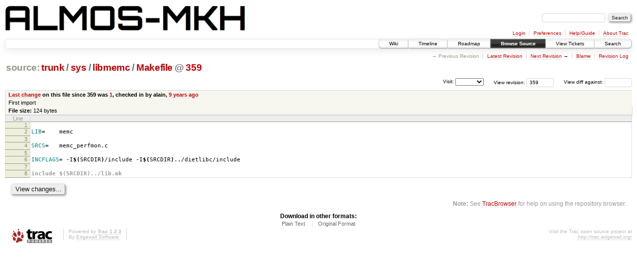

--- FILE ---
content_type: text/html;charset=utf-8
request_url: https://largo.lip6.fr/trac/almos-mkh/browser/trunk/sys/libmemc/Makefile?rev=359&order=author
body_size: 12108
content:
<!DOCTYPE html PUBLIC "-//W3C//DTD XHTML 1.0 Strict//EN" "http://www.w3.org/TR/xhtml1/DTD/xhtml1-strict.dtd">
<html xmlns="http://www.w3.org/1999/xhtml">
  
  


  <head>
    <title>
      Makefile in trunk/sys/libmemc
     – ALMOS Multi-Kernel Hybride
    </title>
      <meta http-equiv="Content-Type" content="text/html; charset=UTF-8" />
      <meta http-equiv="X-UA-Compatible" content="IE=edge" />
    <!--[if IE]><script type="text/javascript">
      if (/^#__msie303:/.test(window.location.hash))
        window.location.replace(window.location.hash.replace(/^#__msie303:/, '#'));
    </script><![endif]-->
          <link rel="search" href="/trac/almos-mkh/search" />
          <link rel="help" href="/trac/almos-mkh/wiki/TracGuide" />
          <link rel="alternate" href="/trac/almos-mkh/browser/trunk/sys/libmemc/Makefile?rev=359&amp;format=txt" type="text/plain" title="Plain Text" />
          <link rel="alternate" href="/trac/almos-mkh/export/359/trunk/sys/libmemc/Makefile" type="text/x-makefile; charset=utf-8" title="Original Format" />
          <link rel="up" href="/trac/almos-mkh/browser/trunk/sys/libmemc/Makefile" />
          <link rel="next" href="/trac/almos-mkh/browser/trunk/sys/libmemc/Makefile?rev=439" title="Revision 439" />
          <link rel="start" href="/trac/almos-mkh/wiki" />
          <link rel="stylesheet" href="/trac/almos-mkh/chrome/common/css/trac.css" type="text/css" />
          <link rel="stylesheet" href="/trac/almos-mkh/chrome/common/css/code.css" type="text/css" />
          <link rel="stylesheet" href="/trac/almos-mkh/pygments/trac.css" type="text/css" />
          <link rel="stylesheet" href="/trac/almos-mkh/chrome/common/css/browser.css" type="text/css" />
          <link rel="icon" href="/trac/almos-mkh/chrome/common/trac.ico" type="image/x-icon" />
    <style id="trac-noscript" type="text/css">.trac-noscript { display: none !important }</style>
      <link type="application/opensearchdescription+xml" rel="search" href="/trac/almos-mkh/search/opensearch" title="Search ALMOS Multi-Kernel Hybride" />
      <script type="text/javascript" charset="utf-8" src="/trac/almos-mkh/chrome/common/js/jquery.js"></script>
      <script type="text/javascript" charset="utf-8" src="/trac/almos-mkh/chrome/common/js/babel.js"></script>
      <script type="text/javascript" charset="utf-8" src="/trac/almos-mkh/chrome/common/js/trac.js"></script>
      <script type="text/javascript" charset="utf-8" src="/trac/almos-mkh/chrome/common/js/search.js"></script>
    <script type="text/javascript">
      jQuery("#trac-noscript").remove();
      jQuery(document).ready(function($) {
        $(".trac-autofocus").focus();
        $(".trac-target-new").attr("target", "_blank");
        if ($.ui) { /* is jquery-ui added? */
          $(".trac-datepicker:not([readonly])").prop("autocomplete", "off").datepicker();
          $(".trac-datetimepicker:not([readonly])").prop("autocomplete", "off").datetimepicker();
          $("#main").addClass("trac-nodatetimehint");
        }
        $(".trac-disable").disableSubmit(".trac-disable-determinant");
        setTimeout(function() { $(".trac-scroll").scrollToTop() }, 1);
        $(".trac-disable-on-submit").disableOnSubmit();
      });
    </script>
    <script type="text/javascript" src="/trac/almos-mkh/chrome/common/js/folding.js"></script>
    <script type="text/javascript">
      jQuery(document).ready(function($) {
        $(".trac-toggledeleted").show().click(function() {
                  $(this).siblings().find(".trac-deleted").toggle();
                  return false;
        }).click();
        $("#jumploc input").hide();
        $("#jumploc select").change(function () {
          this.parentNode.parentNode.submit();
        });
          $('#preview table.code').enableCollapsibleColumns($('#preview table.code thead th.content'));
      });
    </script>
  </head>
  <body>
    <div id="banner">
      <div id="header">
        <a id="logo" href="https://www-soc.lip6.fr/trac/almos-mkh/wiki"><img src="/trac/almos-mkh/chrome/site/almos-mkh.png" alt="" height="50" /></a>
      </div>
      <form id="search" action="/trac/almos-mkh/search" method="get">
        <div>
          <label for="proj-search">Search:</label>
          <input type="text" id="proj-search" name="q" size="18" value="" />
          <input type="submit" value="Search" />
        </div>
      </form>
      <div id="metanav" class="nav">
    <ul>
      <li class="first"><a href="/trac/almos-mkh/login">Login</a></li><li><a href="/trac/almos-mkh/prefs">Preferences</a></li><li><a href="/trac/almos-mkh/wiki/TracGuide">Help/Guide</a></li><li class="last"><a href="/trac/almos-mkh/about">About Trac</a></li>
    </ul>
  </div>
    </div>
    <div id="mainnav" class="nav">
    <ul>
      <li class="first"><a href="/trac/almos-mkh/wiki">Wiki</a></li><li><a href="/trac/almos-mkh/timeline">Timeline</a></li><li><a href="/trac/almos-mkh/roadmap">Roadmap</a></li><li class="active"><a href="/trac/almos-mkh/browser">Browse Source</a></li><li><a href="/trac/almos-mkh/report">View Tickets</a></li><li class="last"><a href="/trac/almos-mkh/search">Search</a></li>
    </ul>
  </div>
    <div id="main">
      <div id="ctxtnav" class="nav">
        <h2>Context Navigation</h2>
        <ul>
          <li class="first"><span class="missing">&larr; Previous Revision</span></li><li><a href="/trac/almos-mkh/browser/trunk/sys/libmemc/Makefile">Latest Revision</a></li><li><span><a class="next" href="/trac/almos-mkh/browser/trunk/sys/libmemc/Makefile?rev=439" title="Revision 439">Next Revision</a> &rarr;</span></li><li><a href="/trac/almos-mkh/browser/trunk/sys/libmemc/Makefile?annotate=blame&amp;rev=359" title="Annotate each line with the last changed revision (this can be time consuming...)">Blame</a></li><li class="last"><a href="/trac/almos-mkh/log/trunk/sys/libmemc/Makefile?rev=359">Revision Log</a></li>
        </ul>
        <hr />
      </div>
    <div id="content" class="browser">
        <h1>
          
<a class="pathentry first" href="/trac/almos-mkh/browser?rev=359&amp;order=author" title="Go to repository root">source:</a>
<a class="pathentry" href="/trac/almos-mkh/browser/trunk?rev=359&amp;order=author" title="View trunk">trunk</a><span class="pathentry sep">/</span><a class="pathentry" href="/trac/almos-mkh/browser/trunk/sys?rev=359&amp;order=author" title="View sys">sys</a><span class="pathentry sep">/</span><a class="pathentry" href="/trac/almos-mkh/browser/trunk/sys/libmemc?rev=359&amp;order=author" title="View libmemc">libmemc</a><span class="pathentry sep">/</span><a class="pathentry" href="/trac/almos-mkh/browser/trunk/sys/libmemc/Makefile?rev=359&amp;order=author" title="View Makefile">Makefile</a>
<span class="pathentry sep">@</span>
  <a class="pathentry" href="/trac/almos-mkh/changeset/359/" title="View changeset 359">359</a>
<br style="clear: both" />

        </h1>
        <div id="diffrev">
          <form action="/trac/almos-mkh/changeset" method="get">
            <div>
              <label title="Show the diff against a specific revision">
                View diff against: <input type="text" name="old" size="6" />
                <input type="hidden" name="old_path" value="trunk/sys/libmemc/Makefile" />
                <input type="hidden" name="new" value="359" />
                <input type="hidden" name="new_path" value="trunk/sys/libmemc/Makefile" />
              </label>
            </div>
          </form>
        </div>
        <div id="jumprev">
          <form action="" method="get">
            <div>
              <label for="rev" title="Hint: clear the field to view latest revision">
                View revision:</label>
              <input type="text" id="rev" name="rev" value="359" size="6" />
            </div>
          </form>
        </div>
        <div id="jumploc">
          <form action="" method="get">
            <div class="buttons">
              <label for="preselected">Visit:</label>
              <select id="preselected" name="preselected">
                <option selected="selected"></option>
                <optgroup label="branches">
                  <option value="/trac/almos-mkh/browser/trunk">trunk</option>
                </optgroup>
              </select>
              <input type="submit" value="Go!" title="Jump to the chosen preselected path" />
            </div>
          </form>
        </div>
        <div class="trac-tags">
        </div>
      <table id="info" summary="Revision info">
        <tr>
          <th>
                <a href="/trac/almos-mkh/changeset/1/trunk/sys/libmemc/Makefile" title="View differences">Last change</a>
                  on this file since 359 was
                  <a href="/trac/almos-mkh/changeset/1/" title="View changeset 1">1</a>,
                  checked in by <span class="trac-author">alain</span>, <a class="timeline" href="/trac/almos-mkh/timeline?from=2017-03-30T12%3A12%3A28%2B02%3A00&amp;precision=second" title="See timeline at Mar 30, 2017, 12:12:28 PM">9 years ago</a>
          </th>
        </tr>
        <tr>
          <td class="message searchable">
              <p>
First import<br />
</p>
          </td>
        </tr>
        <tr><td colspan="2">
            <strong>File size:</strong>
            <span title="124 bytes">124 bytes</span>
          </td></tr>
      </table>
      <div id="preview" class="searchable">
        
  <table class="code"><thead><tr><th class="lineno" title="Line numbers">Line</th><th class="content"> </th></tr></thead><tbody><tr><th id="L1"><a href="#L1">1</a></th><td></td></tr><tr><th id="L2"><a href="#L2">2</a></th><td><span class="nv">LIB</span><span class="o">=</span>    memc</td></tr><tr><th id="L3"><a href="#L3">3</a></th><td></td></tr><tr><th id="L4"><a href="#L4">4</a></th><td><span class="nv">SRCS</span><span class="o">=</span>   memc_perfmon.c</td></tr><tr><th id="L5"><a href="#L5">5</a></th><td></td></tr><tr><th id="L6"><a href="#L6">6</a></th><td><span class="nv">INCFLAGS</span><span class="o">=</span> -I<span class="k">$(</span>SRCDIR<span class="k">)</span>/include -I<span class="k">$(</span>SRCDIR<span class="k">)</span>../dietlibc/include </td></tr><tr><th id="L7"><a href="#L7">7</a></th><td></td></tr><tr><th id="L8"><a href="#L8">8</a></th><td><span class="cp">include $(SRCDIR)../lib.mk</span></td></tr></tbody></table>

      </div>
      <div id="anydiff">
        <form action="/trac/almos-mkh/diff" method="get">
          <div class="buttons">
            <input type="hidden" name="new_path" value="/trunk/sys/libmemc/Makefile" />
            <input type="hidden" name="old_path" value="/trunk/sys/libmemc/Makefile" />
            <input type="hidden" name="new_rev" value="359" />
            <input type="hidden" name="old_rev" value="359" />
            <input type="submit" value="View changes..." title="Select paths and revs for Diff" />
          </div>
        </form>
      </div>
      <div id="help"><strong>Note:</strong> See <a href="/trac/almos-mkh/wiki/TracBrowser">TracBrowser</a>
        for help on using the repository browser.</div>
    </div>
    <div id="altlinks">
      <h3>Download in other formats:</h3>
      <ul>
        <li class="first">
          <a rel="nofollow" href="/trac/almos-mkh/browser/trunk/sys/libmemc/Makefile?rev=359&amp;format=txt">Plain Text</a>
        </li><li class="last">
          <a rel="nofollow" href="/trac/almos-mkh/export/359/trunk/sys/libmemc/Makefile">Original Format</a>
        </li>
      </ul>
    </div>
    </div>
    <div id="footer" lang="en" xml:lang="en"><hr />
      <a id="tracpowered" href="http://trac.edgewall.org/"><img src="/trac/almos-mkh/chrome/common/trac_logo_mini.png" height="30" width="107" alt="Trac Powered" /></a>
      <p class="left">Powered by <a href="/trac/almos-mkh/about"><strong>Trac 1.2.3</strong></a><br />
        By <a href="http://www.edgewall.org/">Edgewall Software</a>.</p>
      <p class="right">Visit the Trac open source project at<br /><a href="http://trac.edgewall.org/">http://trac.edgewall.org/</a></p>
    </div>
  </body>
</html>